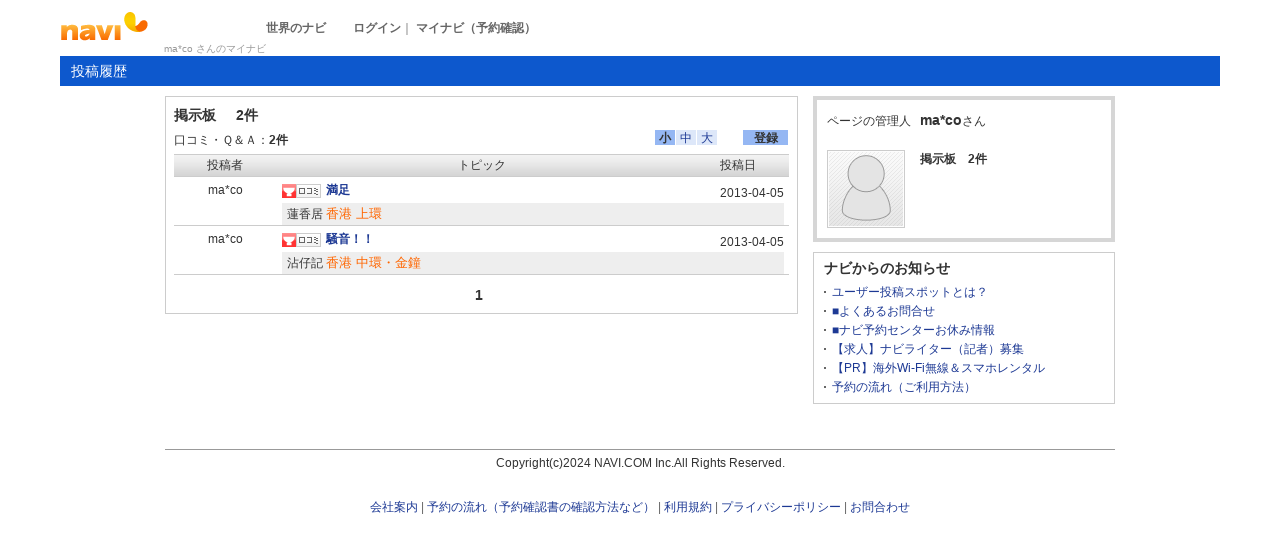

--- FILE ---
content_type: text/html
request_url: https://my.sekainavi.com/00384917/
body_size: 21905
content:

<!DOCTYPE html><html lang="ja"><head>
    <meta content="text/html; charset=UTF-8" http-equiv="Content-Type">
	<meta charset="utf-8">
    <meta http-equiv="X-UA-Compatible" content="IE=edge">
    <meta name="viewport" content="width=device-width, initial-scale=1.0, user-scalable=no">
    <!-- Bootstrap -->
	<!--<link rel="stylesheet" href="https://maxcdn.bootstrapcdn.com/bootstrap/3.3.4/css/bootstrap.min.css">-->
	<link rel="stylesheet" href="/bootstrap/css/bootstrap.min.css">

    <!-- HTML5 Shim and Respond.js IE8 support of HTML5 elements and media queries -->
    <!-- WARNING: Respond.js doesn't work if you view the page via file:// -->
    <!--[if lt IE 9]>
      <script src="https://oss.maxcdn.com/libs/html5shiv/3.7.0/html5shiv.js"></script>
      <script src="https://oss.maxcdn.com/libs/respond.js/1.3.0/respond.min.js"></script>
    <![endif]-->
    <META HTTP-EQUIV="CACHE-CONTROL" CONTENT="NO-CACHE">
	<title>ma*co さんのマイナビ　｜海外旅行－ナビドットコム－</title> 
<link rel="shortcut icon" href="//imagel.sekainavi.com/simage/common/navi.ico"  type="image/x-icon">
<meta name="description" content="海外旅行ならナビドットコム。現地旅行情報（ホテル、エステ、観光ツアー、グルメ、ショッピング、エンタメなど）をどこよりも早くゲット出来ます。"> 
<meta name="keywords" content="旅行,ホテル,エステ,観光,ツアー,ソウル,グルメ,ショッピング" />
<meta name="robots" content="index, follow" /> 
<meta content="text/css" http-equiv="Content-Style-Type" />
<meta content="text/javascript" http-equiv="Content-Script-Type" />
<meta content='text/css' http-equiv='Content-Style-Type'> 
<meta content='text/javascript' http-equiv='Content-Script-Type'> 
<script language="javascript" src="//code.jquery.com/jquery-1.11.3.min.js"> </script> 
<script type='text/javascript'>jQuery.noConflict();</script> 
 <script src='/js/common/jqModal.js'></script>
<SCRIPT LANGUAGE="JavaScript" SRC="/LAN/ja/js/common/99260128/common.js" type="text/javascript"> </SCRIPT> 
<SCRIPT LANGUAGE="JavaScript" SRC="/js/common/99260128/common.js" type="text/javascript"> </SCRIPT> 
<script src="/bootstrap/js/bootstrap.min.js"></script> 
 <script type='text/javascript' src='/js/common/lightpage.js'></script>
 <script type='text/javascript' language='javascript' src='/common/AjaxDiv.js'></script>
<SCRIPT LANGUAGE="JavaScript" SRC="/LAN/ja/js/communi/99260128/communi.js" type="text/javascript"> </SCRIPT> 
<SCRIPT LANGUAGE="JavaScript" SRC="/js/communi/99260128/communi.js" type="text/javascript"> </SCRIPT> 
<link rel="stylesheet" href="/css/99260128/navi.css"> 
<SCRIPT LANGUAGE="JavaScript" SRC="/LAN/ja/js/common/99260128/member.js" type="text/javascript"> </SCRIPT> 
<SCRIPT LANGUAGE="JavaScript" SRC="/js/common/99260128/member.js" type="text/javascript"> </SCRIPT> 
<SCRIPT LANGUAGE="JavaScript" SRC="/LAN/ja/js/communi/99260128/new_comment.js" type="text/javascript"> </SCRIPT> 
<SCRIPT LANGUAGE="JavaScript" SRC="/js/communi/99260128/new_comment.js" type="text/javascript"> </SCRIPT> 
<script type='text/javascript' src='/common/Smarty/lightbox/js/scriptaculous.js?load=effects,builder'></script> 
<script type='text/javascript' src='/common/Smarty/lightbox/js/lightbox.js'></script> 
<link rel="stylesheet" href="/css/99260128/trecord_layout.css"> 
<link rel="stylesheet" href="/css/99260128/userspot.css"> 
<link rel="stylesheet" href="/css/99260128/res_trecord_layout.css"> 
<style type='text/css'>
table.board_all_list_in {width: 100%;}
table.bal_contents_in {width: 100%;}
td.bal_topic {width: 70%;}
td.bal_date {width: 30%;}
td.bal_spot_link {width: 70%;}
td.bal_close_link1 {width: 30%;}
td.bal_text {width: 100%;}
div.bal_text_word {width: 100%;}
td.bal_comment_box {width: 100%;}
table.bal_comment_box_in {width: 100%;}
td.bal_comment_ttl {width: 100%;}
td.bal_comment2 {width: 70%;}
td.bal_comment_date2 {width: 30%;}
td.bal_comment_text {width: 100%;}
td.bal_btn {width: 100%;}
div.uclist_r_img {width: 100%;}
div.uclist_r_album {width: 100%;}
div.uclist_r_album ul li {box-sizing: content-box;}
p.uclist_r_cbtn1 a {font-size: 11px;}
div.social_media_btn {width: 96px!important;}
input.comment_write_submit1 {width: 50px;}
</style> 
 <script language='javascript'>
<!--
responsive_apply_yn = 'Y';
//-->
</script> 
 <link rel="stylesheet"  href="/css/99260128/my_layout.css">
<link rel="stylesheet"  href="/css/99260128/community_layout.css">
<link rel="stylesheet"  href="/css/99260128/res_header.css">
<link rel="stylesheet"  href="/css/99260128/reserve.css">
<link rel="stylesheet"  href="/css/99260128/navir.css">
<link rel="stylesheet"  href="/css/99260128/res_my_layout.css">
<link rel="shortcut icon" href="//imagel.sekainavi.com/simage/common/navi.ico">
</head> 
<body onload="setDocumentDomain(); ">      <div id="org_all_list"  class="row"  >
      <div class="col-lg-12 col-md-12"  >
      <div id="wrap"  style="min-height:340px;"  >
      <div id="s_left_menu"  class="visible-xs s_left_menu world_navi"  >
      <p class="ttl"  >
世界のナビ<style type='text/css'>
		.my_smp_tt_close {
			position: absolute;
			top: 10px;
			left: 220px;
			z-index: 150;
		}
		</style> 
       <p class="my_smp_tt_close"  style="display:none"  >
<a  href="#" ><img src="//imagel.sekainavi.com/simage/common/btn/close.png"  class="img_my_smp_close"  ></a>
      </p> 

      </p> 
      <div class="btn-toolbar worldnavi"  >
      <div class="btn-group btn-group-justified"  >
<a class="btn btn-default"   href="https://www.seoulnavi.com/" >ソウル</a><a class="btn btn-default"   href="https://www.pusannavi.com/" >釜山</a>
      </div> 
      <div class="btn-group btn-group-justified"  >
<a class="btn btn-default"   href="https://www.taipeinavi.com/" >台北</a><a class="btn btn-default"   href="https://www.hongkongnavi.com/" >香港</a>
      </div> 
      <div class="btn-group btn-group-justified"  >
<a class="btn btn-default"   href="https://www.macaonavi.com/" >マカオ</a><a class="btn btn-default"   href="https://www.shanghainavi.com/" >上海</a>
      </div> 
      <div class="btn-group btn-group-justified"  >
<a class="btn btn-default"   href="https://www.bangkoknavi.com/" >バンコク</a><a class="btn btn-default"   href="https://www.vietnamnavi.com/" >ベトナム</a>
      </div> 
      <div class="btn-group btn-group-justified"  >
<a class="btn btn-default"   href="https://www.sydneynavi.com/" >シドニー</a><a class="btn btn-default"   href="https://www.balinavi.com/" >バリ島</a>
      </div> 
      <div class="btn-group btn-group-justified"  >
<a class="btn btn-default"   href="https://www.hawaiinavi.com/" >ハワイ</a><a class="btn btn-default"   href="https://www.parisnavi.com/" >パリ</a>
      </div> 
      <div class="btn-group btn-group-justified"  >
<a class="btn btn-default"   href="https://www.londonnavi.com/" >ロンドン</a><a class="btn btn-default"   href="https://www.singaporenavi.com/" >シンガポール</a>
      </div> 
      <div class="btn-group btn-group-justified"  >
<a class="btn btn-default"   href="https://www.newyorknavi.com/" >ニューヨーク</a><a class="btn btn-default"   href="#check" ></a>
      </div> 
      <div class="btn-group btn-group-justified"  >
<a class="btn btn-default"   href="https://my.sekainavi.com/member/login.php" >ログイン</a>
      </div> 

      </div> 

      </div> 
      <div id="wrap_in"  class="wrap_in"  >
      <div class="hidden-xs"  >
      <div id="header"  >
      <div id="nnb"  >
      <div id="nnb2"  >
      <div id="logo"  >
<a  href="https://my.sekainavi.com" ><img src="//imagel.sekainavi.com/simage/common/logor/logo_navi_org.gif"  alt="海外観光旅行ガイド　ナビドットコム"  ></a>
      </div> 
<SCRIPT LANGUAGE="JavaScript">

                        var tm=new Date();
    					var rnd_time=0;
                        var res_yn = 'Y';
    					jQuery(function(){
                            rnd_time = tm.getTime();
    					    jQuery.ajax({
    					    	type: 'get', 
    							url : "/common/ajax_page/BannerCache.php?res_yn=Y&part=head&Navi=01&curr_category=12&t="+rnd_time
    				  		}).done(function(hdr_layer) {
    							if(hdr_layer != '') {
    
    								jQuery('#ad_navi').html(hdr_layer);
    
                                    if(jQuery('#sm_head_banner_xs').length > 0){
                                        hdr_layer = hdr_layer.replace(/google_ad_head/g, 'google_ad_mobile').replace(/ad_navi_l/g, '').replace(/ad_navi_r/g, '');
                                        jQuery('#sm_head_banner_xs').html(hdr_layer);
                                        //jQuery('#sm_head_banner_xs').children().children().attr('class','slist_pr_hbanner visible-xs');
    
                                        var mw;
                                        if(jQuery('#sm_head_banner_xs #himg_0').length > 0){
                                            jQuery('#sm_head_banner_xs #h_banner_0').attr('class','slist_pr_hbanner visible-xs');
                                            mw = jQuery('#sm_head_banner_xs #himg_0').attr('rel');
                                            jQuery('#sm_head_banner_xs #himg_0').attr('style','width:100%;max-width:'+mw+'px;height:60px;');
                                            jQuery('#sm_head_banner_xs .ad_navi_l').attr('style','');
                                        }
                                        if(jQuery('#sm_head_banner_xs #himg_1').length > 0){
                                            jQuery('#sm_head_banner_xs #h_banner_1').attr('class','slist_pr_hbanner visible-xs');
                                            mw = jQuery('#sm_head_banner_xs #himg_1').attr('rel');
                                            jQuery('#sm_head_banner_xs #himg_1').attr('style','width:100%;max-width:'+mw+'px;height:60px;');
                                            jQuery('#sm_head_banner_xs .ad_navi_r').attr('style','');
                                        }
                                        if(jQuery('#sm_head_banner_xs #h_banner_1').length > 0){ jQuery('#sm_head_banner_xs').append(jQuery('#sm_head_banner_xs #h_banner_1').remove()); }
                                        if(jQuery('#sm_head_banner_xs #himg_0').length > 0 && jQuery('#sm_head_banner_xs #himg_1').length > 0){
                                            var no = Math.round(Math.random());
                                            jQuery('#sm_head_banner_xs #h_banner_'+no).hide();
                                            jQuery('#sm_head_banner_xs #h_banner_'+no).removeClass('visible-xs');
                                        }
                                    }
    							}
                                if(res_yn == 'Y'){
                                    banner_head_loaded = true;
                                    setGoogleAd();
                                }
    						});
    					});			
    				
</SCRIPT>
<div id='ad_navi' class='hidden-xs'></div>      <p id="pagettl"  >
<strong>ma*co さんのマイナビ</strong>
      </p> 
      <ul id="nnb_end"  >
      <li class="head_link_wnavi"  >
<a  href="https://www.sekainavi.com"  title="世界のナビ" >世界のナビ</a>
      </li> 
      <li >
<a  href="https://my.sekainavi.com/member/login.php" >ログイン</a>｜
      </li> 
      <li >
<a  href="https://my.sekainavi.com/member/login.php?fwd=/reserve_confirm/index.php?chk_rc_yn=Y" >マイナビ（予約確認）</a>
      </li> 

      </ul> 

      </div> 
      <div id="gnb2"  >
      <div id="gnb_navi"  class="gnb_mnavi"  >
      <ul >
      <li class="on"  >
<a  href="https://my.sekainavi.com/00384917/"  title="投稿履歴" >投稿履歴</a>
      </li> 

      </ul> 

      </div> 

      </div> 

      </div> 

      </div> 

      </div> 
      <div class="visible-xs"  >
      <header class="gt_header2"  >
<a  href="#" ><img src="//imagel.sekainavi.com/simage/common/ico/ico_world_navi_menu.png"  class="gt_theme_menu"  ></a><a  href="https://my.sekainavi.com" ><img src="//imagel.sekainavi.com/simage/common/logor/logo_navi.gif"  class="gt_logo"  ></a>
      </header> 
      <ul class="nav nav-tabs mynavi_tab"  >
      <li class="active"  >
<a  href="https://my.sekainavi.com/00384917/" >投稿履歴</a>
      </li> 

      </ul> 

      </div> 
      <div id="container"  >
      <div id="container_head"  class="mynavi row"  >
      <div class="col col-xs-12 col-md-8"  >
      <div id="content"  >
<div id='ud_form_token' style='display:none;'></div>
	                <form name='ud_form' method='post' action=''>
	                <input type='hidden' name='uid' id='uid' value='00384917'>
	                <input type='hidden' name='navi' value=''>
	                <input type='hidden' name='mode' value='del'>
	                <input type='hidden' name='token' value='9405ee0c2b7cc89cddb2239d1b12a58d'>
	                <input type='hidden' name='board_type' value=''>
	                <input type='hidden' name='View_Stat' value='simple'>
	                <input type='hidden' name='id' value=''>
	                <input type='hidden' name='search_v'>
	                <input type='hidden' name='page' value='1'>
	                </form>      <div id="communi"  class="content_box"  >
<h1 >掲示板<span>2件</span></h1>      <div class="ctb_list_mpage"  >
      <p class="ctb_number_mpage hidden-xs"  >
口コミ・Ｑ＆Ａ：<span class='normal_bold'>2件　</span>
      </p> 
<ul class='change_mode_com1'  id='board_sort'   > 
<li class='change_mode_on'   >登録</li> 
</ul> 
<ul class='change_font hidden-xs'    rel='change_font' > 
<li class='change_mode_on'   >小</li> 
<li   ><a href="javascript:fset('m','comm_board_list','change_font','','1','mynavi');">中</a></li> 
<li   ><a href="javascript:fset('l','comm_board_list','change_font','','1','mynavi');">大</a></li> 
</ul> 

      </div> 
      <div id="my_board_all_list"  >
      <div class="comm_board_list"  >
      <div class="row cbl_ttl hidden-xs"  >
      <div class="col col-sm-2"  >
投稿者
      </div> 
      <div class="col col-sm-8"  >
トピック
      </div> 
      <div class="col col-sm-2"  >
投稿日
      </div> 

      </div> 
<a name='bd_anchor_simple_28590'></a>      <div id="simple_28590"  class="row cbl_in"  >

				<div class='visible-xs cbl_name_xs'>
					<p>ma*co</p>
				</div>
				<div class='col col-xs-12 col-sm-2 cbl_name hidden-xs'>
					ma*co
				</div>
				<div class='col col-xs-12 col-sm-10 cbl_content'>
					
                          <table border='0' cellspacing='0' cellpadding='0' class='bal_contents_in' >
                           <tr class='visible-xs'>
                            <td colspan='2'>投稿者:ma*co
                            </td>
                           </tr>
                            <tr>
                              <td class='bal_topic'>
                                      <div class="hidden-xs"  >
<h2 ><span class='type2'><img src='//imagel.sekainavi.com/simage/common/ico_category/category_ico_03.gif' alt='グルメ' class='bal_topic_cicon'></span><img src='//imagel.sekainavi.com/simage/common/ico/ico_comm_review.gif' alt='口コミ掲示板' /><a href="javascript:view_all('simple_28590', '', '1', 'mynavi', '', '', '', '', '', 'simple', 'show', '05', 'HONGKONG','');">満足</a></h2>
      </div> 
      <div class="visible-xs"  >
<h2 ><span class='type2'><img src='//imagel.sekainavi.com/simage/common/ico_category/category_ico_03.gif' alt='グルメ' class='bal_topic_cicon'></span><img src='//imagel.sekainavi.com/simage/common/ico/ico_comm_review.gif' alt='口コミ掲示板' /><a href="javascript:view_all('simple_28590', '', '1', 'mynavi', '', '', '', '', '', 'simple', 'show', '05', 'HONGKONG','xs');">満足</a></h2>
      </div> 

                              </td>
                              <td class='bal_date'  style='width:120px!important;' abbr='board 28590 date 2013-04-05 23:03:16'>2013-04-05</td>
                            </tr>
                            
								<tr>
								  <td colspan='2' class='bal_spot_name'>
									<h3>蓮香居</h3> <span class='bal_area'>香港 上環</span>
									<span class='bal_genre'></span> </td>
								</tr>
                            
                          </table>
				</div>
      </div> 
<a name='bd_anchor_simple_28589'></a>      <div id="simple_28589"  class="row cbl_in"  >

				<div class='visible-xs cbl_name_xs'>
					<p>ma*co</p>
				</div>
				<div class='col col-xs-12 col-sm-2 cbl_name hidden-xs'>
					ma*co
				</div>
				<div class='col col-xs-12 col-sm-10 cbl_content'>
					
                          <table border='0' cellspacing='0' cellpadding='0' class='bal_contents_in' >
                           <tr class='visible-xs'>
                            <td colspan='2'>投稿者:ma*co
                            </td>
                           </tr>
                            <tr>
                              <td class='bal_topic'>
                                      <div class="hidden-xs"  >
<h2 ><span class='type2'><img src='//imagel.sekainavi.com/simage/common/ico_category/category_ico_03.gif' alt='グルメ' class='bal_topic_cicon'></span><img src='//imagel.sekainavi.com/simage/common/ico/ico_comm_review.gif' alt='口コミ掲示板' /><a href="javascript:view_all('simple_28589', '', '1', 'mynavi', '', '', '', '', '', 'simple', 'show', '05', 'HONGKONG','');">騒音！！</a></h2>
      </div> 
      <div class="visible-xs"  >
<h2 ><span class='type2'><img src='//imagel.sekainavi.com/simage/common/ico_category/category_ico_03.gif' alt='グルメ' class='bal_topic_cicon'></span><img src='//imagel.sekainavi.com/simage/common/ico/ico_comm_review.gif' alt='口コミ掲示板' /><a href="javascript:view_all('simple_28589', '', '1', 'mynavi', '', '', '', '', '', 'simple', 'show', '05', 'HONGKONG','xs');">騒音！！</a></h2>
      </div> 

                              </td>
                              <td class='bal_date'  style='width:120px!important;' abbr='board 28589 date 2013-04-05 22:43:21'>2013-04-05</td>
                            </tr>
                            
								<tr>
								  <td colspan='2' class='bal_spot_name'>
									<h3>沾仔記</h3> <span class='bal_area'>香港 中環・金鐘</span>
									<span class='bal_genre'></span> </td>
								</tr>
                            
                          </table>
				</div>
      </div> 

      </div> 

        <div class='page_link'><ul    > 
<li class='on'   >1</li> 
</ul> 

        </div><input type='hidden' id='my_board_page' value='1'>
      </div> 

      </div> 
<iframe name='login_proc' id='login_proc' width='0' height='0' valign='top' frameborder='0' vspace='0' hspace='0' marginheight='0' marginwidth='0' scrolling='no' align='right'></iframe>
      </div> 

      </div> 
      <div id="a"  class="col col-xs-12 col-md-4 mab30"  >
      <div class="row"  >
      <div class="col col-sm-6 col-md-12"  >

    <div class='my_info'>
      <div class='my_topinfo_s'><span>ページの管理人</span>ma*co<span>さん</span></div>
      <div class='my_info_deta'>
        <div class='my_info_deta_l'><img src='//imagel.sekainavi.com/simage/my/profile/prof_noimage.gif' title='ma*co photo' alt='ma*co photo' width='78'></div>
        <div class='my_info_deta_r' id='my_info_data'><ul    > 
<li   >掲示板　2件</li> 
</ul> 
</div></div>    </div>
      </div> 
      <div class="col col-sm-6 col-md-12"  >

			<div class='my_scontents'>
				<div class='ccbox_ttl'><h2>ナビからのお知らせ</h2></div> 
				<ul class='home_navi_info'> 
<li><a onfocus='blur()' onclick='' href='https://www.sekainavi.com/notice/5045130'>ユーザー投稿スポットとは？</a></li><li><a onfocus='blur()' onclick='' href='https://www.sekainavi.com/notice/5040034'>■よくあるお問合せ</a></li><li><a onfocus='blur()' onclick='' href='https://www.sekainavi.com/notice/5040019'>■ナビ予約センターお休み情報</a></li><li><a onfocus='blur()' onclick='' href='https://www.sekainavi.com/notice/5039610'>【求人】ナビライター（記者）募集</a></li><li><a onfocus='blur()' onclick='' href='https://www.sekainavi.com/notice/5044645'>【PR】海外Wi-Fi無線＆スマホレンタル</a></li><li><a onfocus='blur()' onclick='' href='https://www.sekainavi.com/notice/5039322'>予約の流れ（ご利用方法）</a></li>
				</ul> 
			</div> 

      </div> 

      </div> 

      </div> 

      </div> 
      <div id="my_footer"  style="width:100%;"  >
<address>
 Copyright(c)2024 NAVI.COM Inc.All Rights Reserved. 
</address>
<!-- infoリンクここから -->
<ul class="footer_list"> 
<li><a href="https://www.sekainavi.com/about" rel="nofollow">会社案内</a> |</li>
  <li><a href="https://www.sekainavi.com/howto_reserve" rel="nofollow">予約の流れ（予約確認書の確認方法など）</a> |</li>
  <li><a href="https://www.sekainavi.com/terms" rel="nofollow">利用規約</a> |</li>
  <li><a href="https://www.sekainavi.com/privacy" rel="nofollow">プライバシーポリシー</a> |</li>
  <li><a href="https://www.sekainavi.com/mailto" rel="nofollow">お問合わせ</a></li>
</ul>
<!-- infoリンクここまで -->
<!-- Global site tag (gtag.js) - Google Analytics -->
<script async src="https://www.googletagmanager.com/gtag/js?id=UA-1299608-24"></script>
<script>
  window.dataLayer = window.dataLayer || [];
  function gtag(){dataLayer.push(arguments);}
  gtag('js', new Date());

  gtag('config', 'UA-1299608-24');
</script>
      </div> 
      <div id="site_url"  style="display:none"  >
/00384917/
      </div> 

      </div> 

      </div> 

      </div> 

      </div> 

      </div> 
      <div id="div_lp_ajax"  >

      </div> 
</body></html>

--- FILE ---
content_type: text/css
request_url: https://my.sekainavi.com/css/99260128/trecord_layout.css
body_size: 10636
content:

@charset "utf-8"; 

/* travel_record_list start */
h1.trecord_h1{position:relative;}
h1.trecord_h1 p{position:absolute; right:0; top:2px; font-size:12px;}
h1.trecord_h1 p.trecord_ttl_what{position:absolute; left:200px; top:2px; font-size:14px; font-weight:bold;}
h1.trecord_h1 a.trecord_ttl_link{display:block; margin:0 auto; padding-top:1px; width:160px; height:23px; background:url(//imagel.sekainavi.com/simage/common/btn/btbk_search_blue.gif) 0 -75px no-repeat; font-weight:bold; font-size:12px; text-align:center; color:#FFFFFF; line-height:21px;}
h1.trecord_h1 a.trecord_ttl_link,  x:-moz-any-link{padding-top:0px; height:24px; line-height:21px;}/*firefox�p*/
h1.trecord_h1 a.trecord_ttl_link:hover,h1.trecord_h1 a.comm_ttl_link:visited{color:#FFFFFF; text-decoration:none;}
h1.trecord_h1 a.trecord_ttl_link:after {content: "."; display: block; visibility: hidden; height: 0.1px; font-size: 0.1em; line-height: 0; clear: both;}
ul.trecord_listmode{padding-right:0!important;}
div.trecord_ttl{margin-bottom:10px; position:relative; width:100%;}
div.trecord_ttl h2{font-size:120%; font-weight:bold; display:inline;}
div.trecord_ttl h2 span{font-size:12px; font-weight:normal;}
div.trecord_ttl p.list_link{position:absolute; right:0; top:1px; font-weight:bold;}
div.trecord_ttl p.contribution{margin-left:10px; display:inline;}
div.trecord_ttl p.contribution a{width:70px; height:24px; line-height:22px; background: #679ff7; /* old browsers */ background:-moz-linear-gradient(center top , #679ff7 0%, #70a4f7 50%, #5393f9 50%, #7fadf7) repeat scroll 0 0 rgba(0, 0, 0, 0); background: -webkit-gradient(linear, left top, left bottom, from(#679ff7), color-stop(0.5,#70a4f7), color-stop(0.5,#5393f9), to(#7fadf7)); border:1px solid #89b7ff; box-shadow:0 1px 3px rgba(0, 0, 0, 0.2), 0 0 1px rgba(255, 255, 255, 0.6) inset; font-size:12px; padding:3px 8px; color:#FFFFFF; font-weight:bold;}
div.trecord_ttl p.contribution a:hover{text-decoration:none;}
div.trecord_box{overflow:hidden; zoom:1;}
div.trecord_box_l{float:left; display:inline; width:295px; height:166px;}
div.trecord_box_l img{width:295px; height:auto;}
div.trecord_box_r{float:right; display:inline; width:305px; line-height:1.5em;}
div.trecord_box_r a{font-weight:bold;}
div.trecord_box_full{margin-bottom:15px; line-height:1.5em;}
div.trecord_box_full a{font-weight:bold;}
p.trecord_box_ttl{margin-bottom:2px; font-weight:bold; font-weight:bold;}
p.trecord_box_ttl span{padding-left:10px; font-weight:normal;}
p.trecord_box_date{margin:5px 0;}
div.trecord_thumb{margin:5px 0 0;}
div.trecord_thumb ul{overflow:hidden; zoom:1;}
div.trecord_thumb li{float:left; display:inline; padding-right:7px;}
div.trecord_thumb li.end{padding-right:0;}
div.trecord_thumb li p{padding:5px; border:1px solid #CCCCCC;}
div.trecord_thumb li p img{width:104px;}

/* travel_record_top start */
div.trecord_top_ttl{position:relative;}
div.trecord_top_ttl h1,div.trecord_top_ttl div.category_path{width:550px!important;}
p.trtt_view{position:absolute; display:block; padding:0px 10px; background-color:#f0f0f0; right:0; top:15px; line-height:2em; text-align:center; border-radius: 5px; -webkit-border-radius: 5px;/* Safari,Google Chrome用 */ -moz-border-radius: 5px;/* Firefox用 */}
p.trtt_view span{font-weight:bold; font-size:14px;}
div.suser_btn_box{width:100%; overflow:hidden; zoom:1;}
div.suser_btn{margin-bottom:10px; float:left; width:260px; overflow:hidden; zoom:1;}
div.suser_btn li{float:left; display:inline; padding-right:10px;}
div.suser_btn li a{display:block; float:right; padding:3px 0; width:120px; background: #f93a3a; /* old browsers */ background:-moz-linear-gradient(center top , #f55151 0%, #f65f5f 50%, #f73333 50%, #fd5959) repeat scroll 0 0 rgba(0, 0, 0, 0); background: -webkit-gradient(linear, left top, left bottom, from(#f55151), color-stop(0.5,#f65f5f), color-stop(0.5,#f73333), to(#fd5959)); border:1px solid #f99191; box-shadow:0 1px 3px rgba(0, 0, 0, 0.2), 0 0 1px rgba(255, 255, 255, 0.6) inset;font-weight:bold; font-size:12px; text-align:center; color:#FFFFFF;}
div.suser_btn li a:link{color:#FFFFFF; text-decoration:none;}

p.blog_category_t{float:left; display:inline; padding-top:5px; color:#999999;}
p.tlist_btn{float:left; display:inline; margin-left:15px;}
p.tlist_btn a{display:block; margin:0 auto; padding-top:5px; font-weight:bold; font-size:12px; text-align:center;}
p.tlist_btn a:after {content: "."; display: block; visibility: hidden; height: 0.1px; font-size: 0.1em; line-height: 0; clear: both;}

/* travel_record_form start */
table.trecord_regist_form{margin-bottom:20px; width:635px; border-top:1px solid #CCCCCC; border-collapse:collapse;}
table.trecord_regist_form th{padding:8px; width:100px; border-bottom:1px solid #CCCCCC; line-height:1.4em; text-align:left;}
table.trecord_regist_form td{padding:8px; width:503px; border-bottom:1px solid #CCCCCC; line-height:1.4em;}
table.trecord_regist_form span.necessary{font-weight:bold;}
table.trecord_regist_form input.tfield1{padding:2px 0; width:60%; border:1px solid #B3B3B3;}
table.trecord_regist_form input.tfield2{padding:2px 0; width:150px; border:1px solid #B3B3B3;}
table.trecord_regist_form input.tfield3{padding:2px 0; width:200px; border:1px solid #B3B3B3;}
table.trecord_regist_form textarea.tfield1{width:99%; height:135px; border:1px solid #B3B3B3;}
table.trecord_regist_form select{padding:2px;}
p.trf_preservation{padding-left:15px; display:inline; font-weight:bold;}
input.trf_photo_select{margin-bottom:5px; vertical-align:bottom;}
p.trf_spot_entry_link{margin-top:15px; font-weight:bold;}
p.trf_spot_entry_link a{margin-left:25px;}
div.trf_tag{margin-top:15px;}
div.trf_btn ul{margin:0 auto 50px; width:447px; overflow:hidden; zoom:1;}
div.trf_btn ul li{display:inline; float:left; padding-right:15px;}
div.trf_btn ul li.open{padding-right:0;}
div.trf_btn ul li.back a{background:none; color:#1d3994;}
div.trf_btn ul li.back a:hover{text-decoration:underline;}
div.trf_btn ul li.back a:hover,div.trf_btn ul li.back a:visited{color:#1d3994;}
div.trf_btn ul li a{display:block; margin:0 auto; padding-top:4px; width:139px; height:22px; background:url(//imagel.sekainavi.com/simage/common/btn/btbk_search_red.gif) 0 -54px no-repeat; font-weight:bold; font-size:13px; text-align:center; color:#FFFFFF; background-color:#FF3333;}
div.trf_btn ul li a,  x:-moz-any-link{padding-top:4px; height:22px;}/*firefox用*/
div.trf_btn ul li a:hover,div.trf_btn ul li a:visited{color:#FFFFFF; text-decoration:none;}
div.trf_data{display:inline; position:relative; z-index:100;}
div.trf_data_in{position:absolute; right:0; top:18px; padding:10px; width:360px; border:1px solid #CCCCCC; background-color:#FFFFFF; z-index:100;}
div.trf_data_in table{margin-top:3px; border-collapse:collapse;}
div.trf_data_in td{padding:3px 0; border-top:1px solid #CCCCCC; border-bottom:none;}
div.trf_data_in td.ttl{width:230px;}
div.trf_data_in td.date{width:130px; text-align:right;}
div.trf_data_in td.date a{margin-left:2px; color:#FF3333;}
div.trf_data_in td.date a:hover{text-decoration:none;}
p.trf_data_close{position:absolute; top:5px; right:5px; z-index:10;}
p.trf_photo_up{display:block; margin-bottom:5px;}
p.trf_photo_up img{width:110px; height:110px;}
div.trf_photo_add{margin-top:20px;}
p.trf_pa_ttl{font-weight:bold;}
div.trf_pa_box{margin-bottom:10px; overflow:hidden; zoom:1; position:relative;}
p.trf_pa_l{float:left; display:inline; width:110px;}
p.trf_pa_l img{width:110px; height:110px;}
p.trf_pa_r{float:right; display:inline; position:absolute; bottom:0; right:0;}
p.trf_pa_r a{font-weight:bold;}
div.trf_pa_text{line-height:1.4em;}

div.trf_content{padding:8px; border:1px solid #CCCCCC;}
div.trf_box{overflow:hidden; zoom:1;}
div.trfc_l{float:left; display:inline; width:70px;}
div.trfc_r{float:right; display:inline; width:360px;}
input#trf_photo_select{display:block; float:right; padding-top:5px; width:108px; height:19px; background:url(//imagel.sekainavi.com/simage/common/btn/btbk_search_blue.gif) -117px -51px no-repeat; font-weight:bold; font-size:12px; text-align:center; color:#FFFFFF;}
p.trfc_delete{margin-bottom:3px; text-align:right;}
p.trfc_delete a{padding-left:15px; background:url(//imagel.sekainavi.com/simage/common/btn/btn_home_delete.gif) 0 0 no-repeat; color:#999999; font-weight:bold;}

table.trf_article_entry th,table.trf_article_entry td{border-bottom:none;}
table.trf_article_entry th{padding:0!important; text-align:right;}
table.trf_article_entry td{padding:0 0 0 15px!important;}
a.trf_insertion_link{display:block; float:right; width:77px; height:24px; background:url(//imagel.sekainavi.com/simage/common/btn/btbk_search_blue.gif) -196px -27px no-repeat; color:#FFFFFF; font-weight:bold; line-height:24px; text-align:center;}
a.trf_insertion_link:hover{text-decoration:none;}
ul.trf_word{margin-top:10px;}
ul.trf_word li{display:inline; padding-right:10px;}
ul.trf_word li input{vertical-align:middle; margin-right:2px;}

/* mynavi_travel_record start */
div.content_box div.trecord_box{padding-top:8px;}
div.trecord_entry_box{margin-bottom:8px; overflow:hidden; zoom:1;}
div.trecord_entry_box select{margin-right:10px; margin-top:3px; float:left;}
div.trecord_entry_box a{float:left; margin-top:5px; font-weight:bold;}
div.trecord_entry_box a.bbtn{margin-top:0px; display:block; padding-top:1px; width:117px; height:23px; background:url(//imagel.sekainavi.com/simage/common/btn/btbk_search_blue.gif) 0 -51px no-repeat; font-weight:bold; font-size:12px; text-align:center; color:#FFFFFF; line-height:21px;}
div.trecord_entry_box a.bbtn,  x:-moz-any-link{padding-top:0px; height:24px; line-height:23px;}/*firefox�p*/
div.trecord_entry_box a.bbtn:hover{text-decoration:none;}
p.trecord_alert{padding:5px 0; font-weight:bold; color:#FF3333;}
p.trecord_continue{margin-bottom:6px;}
p.trecord_continue a{margin-left:5px; font-weight:bold;}

/* trecord_example_popup start */
div.trecord_example_wrap{margin:0 auto; padding:10px; width:690px;}
p.tew_in{margin-bottom:15px; border:1px solid #CCCCCC;}
p.tew_button{margin-bottom:15px;}
p.tew_button input{padding:2px 40px;}

/*responsive*/
div#contentr div.trecord_ttl h2{padding:0;}
div#contentr div.common_content_box{padding:8px 10px 5px} 
div#contentr div.trecord_box_l{margin-right:10px;}

--- FILE ---
content_type: text/css
request_url: https://my.sekainavi.com/css/99260128/res_trecord_layout.css
body_size: 697
content:

@charset "utf-8"; 

/* mynavi_travel_record start */
div.content_box h1{font-weight:bold;}
div.trecord_box_r{display:block; float:none; padding-left:310px; width:auto;}
div.trecord_thumb li{padding-right:0px; width:20%;}
div.trecord_thumb li p{padding:0px; border:none;}
div.trecord_thumb li p img{width:100%; max-width:109px; padding:5px; border:1px solid #CCC; display:block; margin:0 auto;}
div.trecord_thumb li.end{margin-right:0px;}

